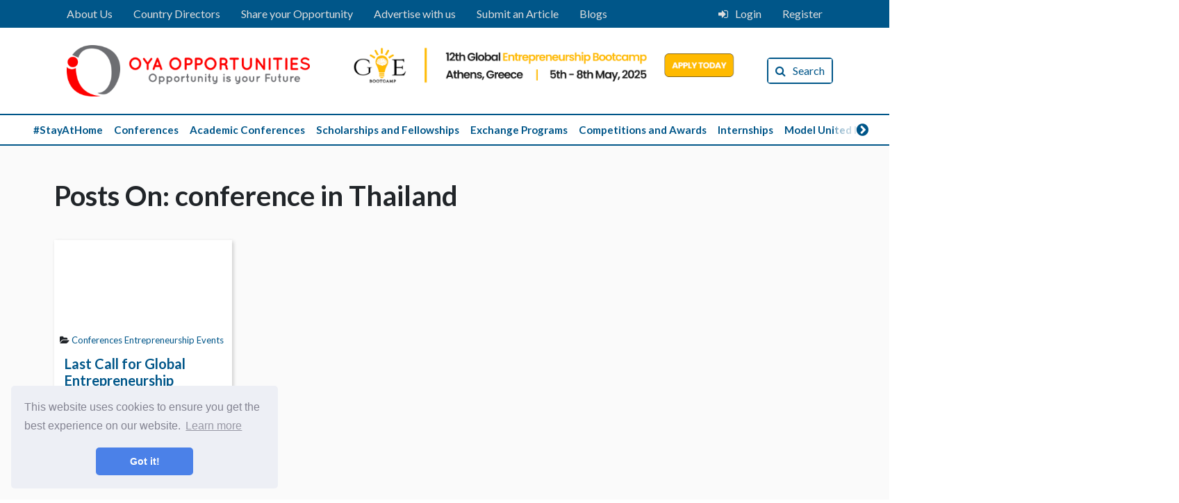

--- FILE ---
content_type: text/html; charset=utf-8
request_url: https://www.google.com/recaptcha/api2/aframe
body_size: 224
content:
<!DOCTYPE HTML><html><head><meta http-equiv="content-type" content="text/html; charset=UTF-8"></head><body><script nonce="WWJWrwMeomwZtSH1uqv7wQ">/** Anti-fraud and anti-abuse applications only. See google.com/recaptcha */ try{var clients={'sodar':'https://pagead2.googlesyndication.com/pagead/sodar?'};window.addEventListener("message",function(a){try{if(a.source===window.parent){var b=JSON.parse(a.data);var c=clients[b['id']];if(c){var d=document.createElement('img');d.src=c+b['params']+'&rc='+(localStorage.getItem("rc::a")?sessionStorage.getItem("rc::b"):"");window.document.body.appendChild(d);sessionStorage.setItem("rc::e",parseInt(sessionStorage.getItem("rc::e")||0)+1);localStorage.setItem("rc::h",'1769392009674');}}}catch(b){}});window.parent.postMessage("_grecaptcha_ready", "*");}catch(b){}</script></body></html>